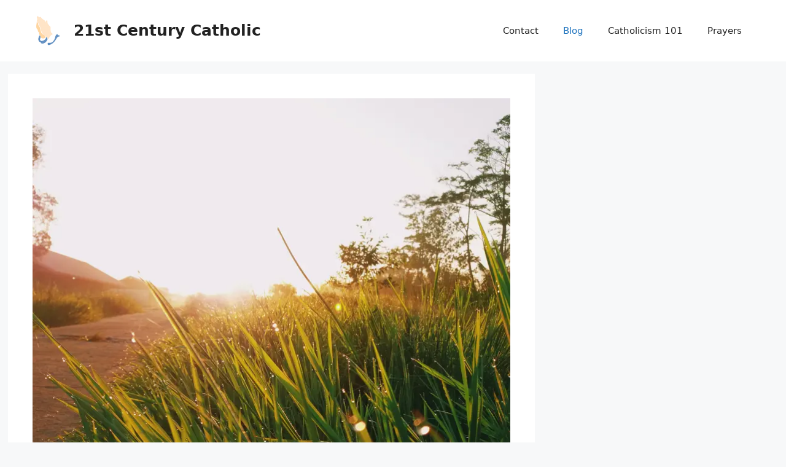

--- FILE ---
content_type: text/html; charset=UTF-8
request_url: https://21stcenturycatholicevangelization.org/blog/forming-catechists-as-evangelizers-teresa-burns-st-robert-of-newminster-ada-mi/
body_size: 17572
content:
<!DOCTYPE html>
<html lang="en-US">
<head>
	<meta charset="UTF-8">
	<script>var et_site_url='https://21stcenturycatholicevangelization.org';var et_post_id='1990';function et_core_page_resource_fallback(a,b){"undefined"===typeof b&&(b=a.sheet.cssRules&&0===a.sheet.cssRules.length);b&&(a.onerror=null,a.onload=null,a.href?a.href=et_site_url+"/?et_core_page_resource="+a.id+et_post_id:a.src&&(a.src=et_site_url+"/?et_core_page_resource="+a.id+et_post_id))}
</script><title>Forming Catechists as Evangelizers &#x2d; Teresa Burns, St. Robert of Newminster, Ada, MI &#x2d; 21st Century Catholic</title>
<meta name="viewport" content="width=device-width, initial-scale=1">
<!-- The SEO Framework by Sybre Waaijer -->
<meta name="robots" content="max-snippet:-1,max-image-preview:large,max-video-preview:-1" />
<link rel="canonical" href="https://21stcenturycatholicevangelization.org/blog/forming-catechists-as-evangelizers-teresa-burns-st-robert-of-newminster-ada-mi/" />
<meta name="description" content="This text was originally published on our blog on 09/08/2014. As a parish catechetical leader I am responsible for the formation of catechists. I used to focus&#8230;" />
<meta property="og:type" content="article" />
<meta property="og:locale" content="en_US" />
<meta property="og:site_name" content="21st Century Catholic" />
<meta property="og:title" content="Forming Catechists as Evangelizers &#x2d; Teresa Burns, St. Robert of Newminster, Ada, MI" />
<meta property="og:description" content="This text was originally published on our blog on 09/08/2014. As a parish catechetical leader I am responsible for the formation of catechists. I used to focus primarily on methodology and classroom&#8230;" />
<meta property="og:url" content="https://21stcenturycatholicevangelization.org/blog/forming-catechists-as-evangelizers-teresa-burns-st-robert-of-newminster-ada-mi/" />
<meta property="og:image" content="https://21stcenturycatholicevangelization.org/wp-content/uploads/2023/10/tia-kZQ09H6tvbY-unsplash.jpg" />
<meta property="og:image:width" content="3200" />
<meta property="og:image:height" content="2400" />
<meta property="article:published_time" content="2023-10-07T08:29:36+00:00" />
<meta property="article:modified_time" content="2023-10-07T08:29:37+00:00" />
<meta name="twitter:card" content="summary_large_image" />
<meta name="twitter:title" content="Forming Catechists as Evangelizers &#x2d; Teresa Burns, St. Robert of Newminster, Ada, MI" />
<meta name="twitter:description" content="This text was originally published on our blog on 09/08/2014. As a parish catechetical leader I am responsible for the formation of catechists. I used to focus primarily on methodology and classroom&#8230;" />
<meta name="twitter:image" content="https://21stcenturycatholicevangelization.org/wp-content/uploads/2023/10/tia-kZQ09H6tvbY-unsplash.jpg" />
<script type="application/ld+json">{"@context":"https://schema.org","@graph":[{"@type":"WebSite","@id":"https://21stcenturycatholicevangelization.org/#/schema/WebSite","url":"https://21stcenturycatholicevangelization.org/","name":"21st Century Catholic","inLanguage":"en-US","potentialAction":{"@type":"SearchAction","target":{"@type":"EntryPoint","urlTemplate":"https://21stcenturycatholicevangelization.org/search/{search_term_string}/"},"query-input":"required name=search_term_string"},"publisher":{"@type":"Organization","@id":"https://21stcenturycatholicevangelization.org/#/schema/Organization","name":"21st Century Catholic","url":"https://21stcenturycatholicevangelization.org/","logo":{"@type":"ImageObject","url":"https://21stcenturycatholicevangelization.org/wp-content/uploads/2023/10/21st-century-catholic-evangelization-1.png","contentUrl":"https://21stcenturycatholicevangelization.org/wp-content/uploads/2023/10/21st-century-catholic-evangelization-1.png","width":100,"height":100,"contentSize":"7939"}}},{"@type":"WebPage","@id":"https://21stcenturycatholicevangelization.org/blog/forming-catechists-as-evangelizers-teresa-burns-st-robert-of-newminster-ada-mi/","url":"https://21stcenturycatholicevangelization.org/blog/forming-catechists-as-evangelizers-teresa-burns-st-robert-of-newminster-ada-mi/","name":"Forming Catechists as Evangelizers &#x2d; Teresa Burns, St. Robert of Newminster, Ada, MI &#x2d; 21st Century Catholic","description":"This text was originally published on our blog on 09/08/2014. As a parish catechetical leader I am responsible for the formation of catechists. I used to focus&#8230;","inLanguage":"en-US","isPartOf":{"@id":"https://21stcenturycatholicevangelization.org/#/schema/WebSite"},"breadcrumb":{"@type":"BreadcrumbList","@id":"https://21stcenturycatholicevangelization.org/#/schema/BreadcrumbList","itemListElement":[{"@type":"ListItem","position":1,"item":"https://21stcenturycatholicevangelization.org/","name":"21st Century Catholic"},{"@type":"ListItem","position":2,"item":"https://21stcenturycatholicevangelization.org/category/blog/","name":"Category: Blog"},{"@type":"ListItem","position":3,"name":"Forming Catechists as Evangelizers &#x2d; Teresa Burns, St. Robert of Newminster, Ada, MI"}]},"potentialAction":{"@type":"ReadAction","target":"https://21stcenturycatholicevangelization.org/blog/forming-catechists-as-evangelizers-teresa-burns-st-robert-of-newminster-ada-mi/"},"datePublished":"2023-10-07T08:29:36+00:00","dateModified":"2023-10-07T08:29:37+00:00","author":{"@type":"Person","@id":"https://21stcenturycatholicevangelization.org/#/schema/Person/e604db9b1e687ed9c78f8a6d367dd0b7","name":"21stCenturyCatholic"}}]}</script>
<!-- / The SEO Framework by Sybre Waaijer | 7.17ms meta | 0.56ms boot -->

<link rel='dns-prefetch' href='//21stcenturycatholicevangelization.twic.pics' />
<link rel='dns-prefetch' href='//analytics.crawlconsole.com' />
<link rel="alternate" type="application/rss+xml" title="21st Century Catholic &raquo; Feed" href="https://21stcenturycatholicevangelization.org/feed/" />
<link rel="alternate" type="application/rss+xml" title="21st Century Catholic &raquo; Comments Feed" href="https://21stcenturycatholicevangelization.org/comments/feed/" />
<link rel="alternate" type="application/rss+xml" title="21st Century Catholic &raquo; Forming Catechists as Evangelizers &#8211; Teresa Burns, St. Robert of Newminster, Ada, MI Comments Feed" href="https://21stcenturycatholicevangelization.org/blog/forming-catechists-as-evangelizers-teresa-burns-st-robert-of-newminster-ada-mi/feed/" />
<link rel="alternate" title="oEmbed (JSON)" type="application/json+oembed" href="https://21stcenturycatholicevangelization.org/wp-json/oembed/1.0/embed?url=https%3A%2F%2F21stcenturycatholicevangelization.org%2Fblog%2Fforming-catechists-as-evangelizers-teresa-burns-st-robert-of-newminster-ada-mi%2F" />
<link rel="alternate" title="oEmbed (XML)" type="text/xml+oembed" href="https://21stcenturycatholicevangelization.org/wp-json/oembed/1.0/embed?url=https%3A%2F%2F21stcenturycatholicevangelization.org%2Fblog%2Fforming-catechists-as-evangelizers-teresa-burns-st-robert-of-newminster-ada-mi%2F&#038;format=xml" />
<style id='wp-img-auto-sizes-contain-inline-css'>
img:is([sizes=auto i],[sizes^="auto," i]){contain-intrinsic-size:3000px 1500px}
/*# sourceURL=wp-img-auto-sizes-contain-inline-css */
</style>
<style id='wp-emoji-styles-inline-css'>

	img.wp-smiley, img.emoji {
		display: inline !important;
		border: none !important;
		box-shadow: none !important;
		height: 1em !important;
		width: 1em !important;
		margin: 0 0.07em !important;
		vertical-align: -0.1em !important;
		background: none !important;
		padding: 0 !important;
	}
/*# sourceURL=wp-emoji-styles-inline-css */
</style>
<style id='wp-block-library-inline-css'>
:root{--wp-block-synced-color:#7a00df;--wp-block-synced-color--rgb:122,0,223;--wp-bound-block-color:var(--wp-block-synced-color);--wp-editor-canvas-background:#ddd;--wp-admin-theme-color:#007cba;--wp-admin-theme-color--rgb:0,124,186;--wp-admin-theme-color-darker-10:#006ba1;--wp-admin-theme-color-darker-10--rgb:0,107,160.5;--wp-admin-theme-color-darker-20:#005a87;--wp-admin-theme-color-darker-20--rgb:0,90,135;--wp-admin-border-width-focus:2px}@media (min-resolution:192dpi){:root{--wp-admin-border-width-focus:1.5px}}.wp-element-button{cursor:pointer}:root .has-very-light-gray-background-color{background-color:#eee}:root .has-very-dark-gray-background-color{background-color:#313131}:root .has-very-light-gray-color{color:#eee}:root .has-very-dark-gray-color{color:#313131}:root .has-vivid-green-cyan-to-vivid-cyan-blue-gradient-background{background:linear-gradient(135deg,#00d084,#0693e3)}:root .has-purple-crush-gradient-background{background:linear-gradient(135deg,#34e2e4,#4721fb 50%,#ab1dfe)}:root .has-hazy-dawn-gradient-background{background:linear-gradient(135deg,#faaca8,#dad0ec)}:root .has-subdued-olive-gradient-background{background:linear-gradient(135deg,#fafae1,#67a671)}:root .has-atomic-cream-gradient-background{background:linear-gradient(135deg,#fdd79a,#004a59)}:root .has-nightshade-gradient-background{background:linear-gradient(135deg,#330968,#31cdcf)}:root .has-midnight-gradient-background{background:linear-gradient(135deg,#020381,#2874fc)}:root{--wp--preset--font-size--normal:16px;--wp--preset--font-size--huge:42px}.has-regular-font-size{font-size:1em}.has-larger-font-size{font-size:2.625em}.has-normal-font-size{font-size:var(--wp--preset--font-size--normal)}.has-huge-font-size{font-size:var(--wp--preset--font-size--huge)}.has-text-align-center{text-align:center}.has-text-align-left{text-align:left}.has-text-align-right{text-align:right}.has-fit-text{white-space:nowrap!important}#end-resizable-editor-section{display:none}.aligncenter{clear:both}.items-justified-left{justify-content:flex-start}.items-justified-center{justify-content:center}.items-justified-right{justify-content:flex-end}.items-justified-space-between{justify-content:space-between}.screen-reader-text{border:0;clip-path:inset(50%);height:1px;margin:-1px;overflow:hidden;padding:0;position:absolute;width:1px;word-wrap:normal!important}.screen-reader-text:focus{background-color:#ddd;clip-path:none;color:#444;display:block;font-size:1em;height:auto;left:5px;line-height:normal;padding:15px 23px 14px;text-decoration:none;top:5px;width:auto;z-index:100000}html :where(.has-border-color){border-style:solid}html :where([style*=border-top-color]){border-top-style:solid}html :where([style*=border-right-color]){border-right-style:solid}html :where([style*=border-bottom-color]){border-bottom-style:solid}html :where([style*=border-left-color]){border-left-style:solid}html :where([style*=border-width]){border-style:solid}html :where([style*=border-top-width]){border-top-style:solid}html :where([style*=border-right-width]){border-right-style:solid}html :where([style*=border-bottom-width]){border-bottom-style:solid}html :where([style*=border-left-width]){border-left-style:solid}html :where(img[class*=wp-image-]){height:auto;max-width:100%}:where(figure){margin:0 0 1em}html :where(.is-position-sticky){--wp-admin--admin-bar--position-offset:var(--wp-admin--admin-bar--height,0px)}@media screen and (max-width:600px){html :where(.is-position-sticky){--wp-admin--admin-bar--position-offset:0px}}

/*# sourceURL=wp-block-library-inline-css */
</style><style id='wp-block-image-inline-css'>
.wp-block-image>a,.wp-block-image>figure>a{display:inline-block}.wp-block-image img{box-sizing:border-box;height:auto;max-width:100%;vertical-align:bottom}@media not (prefers-reduced-motion){.wp-block-image img.hide{visibility:hidden}.wp-block-image img.show{animation:show-content-image .4s}}.wp-block-image[style*=border-radius] img,.wp-block-image[style*=border-radius]>a{border-radius:inherit}.wp-block-image.has-custom-border img{box-sizing:border-box}.wp-block-image.aligncenter{text-align:center}.wp-block-image.alignfull>a,.wp-block-image.alignwide>a{width:100%}.wp-block-image.alignfull img,.wp-block-image.alignwide img{height:auto;width:100%}.wp-block-image .aligncenter,.wp-block-image .alignleft,.wp-block-image .alignright,.wp-block-image.aligncenter,.wp-block-image.alignleft,.wp-block-image.alignright{display:table}.wp-block-image .aligncenter>figcaption,.wp-block-image .alignleft>figcaption,.wp-block-image .alignright>figcaption,.wp-block-image.aligncenter>figcaption,.wp-block-image.alignleft>figcaption,.wp-block-image.alignright>figcaption{caption-side:bottom;display:table-caption}.wp-block-image .alignleft{float:left;margin:.5em 1em .5em 0}.wp-block-image .alignright{float:right;margin:.5em 0 .5em 1em}.wp-block-image .aligncenter{margin-left:auto;margin-right:auto}.wp-block-image :where(figcaption){margin-bottom:1em;margin-top:.5em}.wp-block-image.is-style-circle-mask img{border-radius:9999px}@supports ((-webkit-mask-image:none) or (mask-image:none)) or (-webkit-mask-image:none){.wp-block-image.is-style-circle-mask img{border-radius:0;-webkit-mask-image:url('data:image/svg+xml;utf8,<svg viewBox="0 0 100 100" xmlns="http://www.w3.org/2000/svg"><circle cx="50" cy="50" r="50"/></svg>');mask-image:url('data:image/svg+xml;utf8,<svg viewBox="0 0 100 100" xmlns="http://www.w3.org/2000/svg"><circle cx="50" cy="50" r="50"/></svg>');mask-mode:alpha;-webkit-mask-position:center;mask-position:center;-webkit-mask-repeat:no-repeat;mask-repeat:no-repeat;-webkit-mask-size:contain;mask-size:contain}}:root :where(.wp-block-image.is-style-rounded img,.wp-block-image .is-style-rounded img){border-radius:9999px}.wp-block-image figure{margin:0}.wp-lightbox-container{display:flex;flex-direction:column;position:relative}.wp-lightbox-container img{cursor:zoom-in}.wp-lightbox-container img:hover+button{opacity:1}.wp-lightbox-container button{align-items:center;backdrop-filter:blur(16px) saturate(180%);background-color:#5a5a5a40;border:none;border-radius:4px;cursor:zoom-in;display:flex;height:20px;justify-content:center;opacity:0;padding:0;position:absolute;right:16px;text-align:center;top:16px;width:20px;z-index:100}@media not (prefers-reduced-motion){.wp-lightbox-container button{transition:opacity .2s ease}}.wp-lightbox-container button:focus-visible{outline:3px auto #5a5a5a40;outline:3px auto -webkit-focus-ring-color;outline-offset:3px}.wp-lightbox-container button:hover{cursor:pointer;opacity:1}.wp-lightbox-container button:focus{opacity:1}.wp-lightbox-container button:focus,.wp-lightbox-container button:hover,.wp-lightbox-container button:not(:hover):not(:active):not(.has-background){background-color:#5a5a5a40;border:none}.wp-lightbox-overlay{box-sizing:border-box;cursor:zoom-out;height:100vh;left:0;overflow:hidden;position:fixed;top:0;visibility:hidden;width:100%;z-index:100000}.wp-lightbox-overlay .close-button{align-items:center;cursor:pointer;display:flex;justify-content:center;min-height:40px;min-width:40px;padding:0;position:absolute;right:calc(env(safe-area-inset-right) + 16px);top:calc(env(safe-area-inset-top) + 16px);z-index:5000000}.wp-lightbox-overlay .close-button:focus,.wp-lightbox-overlay .close-button:hover,.wp-lightbox-overlay .close-button:not(:hover):not(:active):not(.has-background){background:none;border:none}.wp-lightbox-overlay .lightbox-image-container{height:var(--wp--lightbox-container-height);left:50%;overflow:hidden;position:absolute;top:50%;transform:translate(-50%,-50%);transform-origin:top left;width:var(--wp--lightbox-container-width);z-index:9999999999}.wp-lightbox-overlay .wp-block-image{align-items:center;box-sizing:border-box;display:flex;height:100%;justify-content:center;margin:0;position:relative;transform-origin:0 0;width:100%;z-index:3000000}.wp-lightbox-overlay .wp-block-image img{height:var(--wp--lightbox-image-height);min-height:var(--wp--lightbox-image-height);min-width:var(--wp--lightbox-image-width);width:var(--wp--lightbox-image-width)}.wp-lightbox-overlay .wp-block-image figcaption{display:none}.wp-lightbox-overlay button{background:none;border:none}.wp-lightbox-overlay .scrim{background-color:#fff;height:100%;opacity:.9;position:absolute;width:100%;z-index:2000000}.wp-lightbox-overlay.active{visibility:visible}@media not (prefers-reduced-motion){.wp-lightbox-overlay.active{animation:turn-on-visibility .25s both}.wp-lightbox-overlay.active img{animation:turn-on-visibility .35s both}.wp-lightbox-overlay.show-closing-animation:not(.active){animation:turn-off-visibility .35s both}.wp-lightbox-overlay.show-closing-animation:not(.active) img{animation:turn-off-visibility .25s both}.wp-lightbox-overlay.zoom.active{animation:none;opacity:1;visibility:visible}.wp-lightbox-overlay.zoom.active .lightbox-image-container{animation:lightbox-zoom-in .4s}.wp-lightbox-overlay.zoom.active .lightbox-image-container img{animation:none}.wp-lightbox-overlay.zoom.active .scrim{animation:turn-on-visibility .4s forwards}.wp-lightbox-overlay.zoom.show-closing-animation:not(.active){animation:none}.wp-lightbox-overlay.zoom.show-closing-animation:not(.active) .lightbox-image-container{animation:lightbox-zoom-out .4s}.wp-lightbox-overlay.zoom.show-closing-animation:not(.active) .lightbox-image-container img{animation:none}.wp-lightbox-overlay.zoom.show-closing-animation:not(.active) .scrim{animation:turn-off-visibility .4s forwards}}@keyframes show-content-image{0%{visibility:hidden}99%{visibility:hidden}to{visibility:visible}}@keyframes turn-on-visibility{0%{opacity:0}to{opacity:1}}@keyframes turn-off-visibility{0%{opacity:1;visibility:visible}99%{opacity:0;visibility:visible}to{opacity:0;visibility:hidden}}@keyframes lightbox-zoom-in{0%{transform:translate(calc((-100vw + var(--wp--lightbox-scrollbar-width))/2 + var(--wp--lightbox-initial-left-position)),calc(-50vh + var(--wp--lightbox-initial-top-position))) scale(var(--wp--lightbox-scale))}to{transform:translate(-50%,-50%) scale(1)}}@keyframes lightbox-zoom-out{0%{transform:translate(-50%,-50%) scale(1);visibility:visible}99%{visibility:visible}to{transform:translate(calc((-100vw + var(--wp--lightbox-scrollbar-width))/2 + var(--wp--lightbox-initial-left-position)),calc(-50vh + var(--wp--lightbox-initial-top-position))) scale(var(--wp--lightbox-scale));visibility:hidden}}
/*# sourceURL=https://21stcenturycatholicevangelization.org/wp-includes/blocks/image/style.min.css */
</style>
<style id='wp-block-paragraph-inline-css'>
.is-small-text{font-size:.875em}.is-regular-text{font-size:1em}.is-large-text{font-size:2.25em}.is-larger-text{font-size:3em}.has-drop-cap:not(:focus):first-letter{float:left;font-size:8.4em;font-style:normal;font-weight:100;line-height:.68;margin:.05em .1em 0 0;text-transform:uppercase}body.rtl .has-drop-cap:not(:focus):first-letter{float:none;margin-left:.1em}p.has-drop-cap.has-background{overflow:hidden}:root :where(p.has-background){padding:1.25em 2.375em}:where(p.has-text-color:not(.has-link-color)) a{color:inherit}p.has-text-align-left[style*="writing-mode:vertical-lr"],p.has-text-align-right[style*="writing-mode:vertical-rl"]{rotate:180deg}
/*# sourceURL=https://21stcenturycatholicevangelization.org/wp-includes/blocks/paragraph/style.min.css */
</style>
<style id='global-styles-inline-css'>
:root{--wp--preset--aspect-ratio--square: 1;--wp--preset--aspect-ratio--4-3: 4/3;--wp--preset--aspect-ratio--3-4: 3/4;--wp--preset--aspect-ratio--3-2: 3/2;--wp--preset--aspect-ratio--2-3: 2/3;--wp--preset--aspect-ratio--16-9: 16/9;--wp--preset--aspect-ratio--9-16: 9/16;--wp--preset--color--black: #000000;--wp--preset--color--cyan-bluish-gray: #abb8c3;--wp--preset--color--white: #ffffff;--wp--preset--color--pale-pink: #f78da7;--wp--preset--color--vivid-red: #cf2e2e;--wp--preset--color--luminous-vivid-orange: #ff6900;--wp--preset--color--luminous-vivid-amber: #fcb900;--wp--preset--color--light-green-cyan: #7bdcb5;--wp--preset--color--vivid-green-cyan: #00d084;--wp--preset--color--pale-cyan-blue: #8ed1fc;--wp--preset--color--vivid-cyan-blue: #0693e3;--wp--preset--color--vivid-purple: #9b51e0;--wp--preset--color--contrast: var(--contrast);--wp--preset--color--contrast-2: var(--contrast-2);--wp--preset--color--contrast-3: var(--contrast-3);--wp--preset--color--base: var(--base);--wp--preset--color--base-2: var(--base-2);--wp--preset--color--base-3: var(--base-3);--wp--preset--color--accent: var(--accent);--wp--preset--gradient--vivid-cyan-blue-to-vivid-purple: linear-gradient(135deg,rgb(6,147,227) 0%,rgb(155,81,224) 100%);--wp--preset--gradient--light-green-cyan-to-vivid-green-cyan: linear-gradient(135deg,rgb(122,220,180) 0%,rgb(0,208,130) 100%);--wp--preset--gradient--luminous-vivid-amber-to-luminous-vivid-orange: linear-gradient(135deg,rgb(252,185,0) 0%,rgb(255,105,0) 100%);--wp--preset--gradient--luminous-vivid-orange-to-vivid-red: linear-gradient(135deg,rgb(255,105,0) 0%,rgb(207,46,46) 100%);--wp--preset--gradient--very-light-gray-to-cyan-bluish-gray: linear-gradient(135deg,rgb(238,238,238) 0%,rgb(169,184,195) 100%);--wp--preset--gradient--cool-to-warm-spectrum: linear-gradient(135deg,rgb(74,234,220) 0%,rgb(151,120,209) 20%,rgb(207,42,186) 40%,rgb(238,44,130) 60%,rgb(251,105,98) 80%,rgb(254,248,76) 100%);--wp--preset--gradient--blush-light-purple: linear-gradient(135deg,rgb(255,206,236) 0%,rgb(152,150,240) 100%);--wp--preset--gradient--blush-bordeaux: linear-gradient(135deg,rgb(254,205,165) 0%,rgb(254,45,45) 50%,rgb(107,0,62) 100%);--wp--preset--gradient--luminous-dusk: linear-gradient(135deg,rgb(255,203,112) 0%,rgb(199,81,192) 50%,rgb(65,88,208) 100%);--wp--preset--gradient--pale-ocean: linear-gradient(135deg,rgb(255,245,203) 0%,rgb(182,227,212) 50%,rgb(51,167,181) 100%);--wp--preset--gradient--electric-grass: linear-gradient(135deg,rgb(202,248,128) 0%,rgb(113,206,126) 100%);--wp--preset--gradient--midnight: linear-gradient(135deg,rgb(2,3,129) 0%,rgb(40,116,252) 100%);--wp--preset--font-size--small: 13px;--wp--preset--font-size--medium: 20px;--wp--preset--font-size--large: 36px;--wp--preset--font-size--x-large: 42px;--wp--preset--spacing--20: 0.44rem;--wp--preset--spacing--30: 0.67rem;--wp--preset--spacing--40: 1rem;--wp--preset--spacing--50: 1.5rem;--wp--preset--spacing--60: 2.25rem;--wp--preset--spacing--70: 3.38rem;--wp--preset--spacing--80: 5.06rem;--wp--preset--shadow--natural: 6px 6px 9px rgba(0, 0, 0, 0.2);--wp--preset--shadow--deep: 12px 12px 50px rgba(0, 0, 0, 0.4);--wp--preset--shadow--sharp: 6px 6px 0px rgba(0, 0, 0, 0.2);--wp--preset--shadow--outlined: 6px 6px 0px -3px rgb(255, 255, 255), 6px 6px rgb(0, 0, 0);--wp--preset--shadow--crisp: 6px 6px 0px rgb(0, 0, 0);}:where(.is-layout-flex){gap: 0.5em;}:where(.is-layout-grid){gap: 0.5em;}body .is-layout-flex{display: flex;}.is-layout-flex{flex-wrap: wrap;align-items: center;}.is-layout-flex > :is(*, div){margin: 0;}body .is-layout-grid{display: grid;}.is-layout-grid > :is(*, div){margin: 0;}:where(.wp-block-columns.is-layout-flex){gap: 2em;}:where(.wp-block-columns.is-layout-grid){gap: 2em;}:where(.wp-block-post-template.is-layout-flex){gap: 1.25em;}:where(.wp-block-post-template.is-layout-grid){gap: 1.25em;}.has-black-color{color: var(--wp--preset--color--black) !important;}.has-cyan-bluish-gray-color{color: var(--wp--preset--color--cyan-bluish-gray) !important;}.has-white-color{color: var(--wp--preset--color--white) !important;}.has-pale-pink-color{color: var(--wp--preset--color--pale-pink) !important;}.has-vivid-red-color{color: var(--wp--preset--color--vivid-red) !important;}.has-luminous-vivid-orange-color{color: var(--wp--preset--color--luminous-vivid-orange) !important;}.has-luminous-vivid-amber-color{color: var(--wp--preset--color--luminous-vivid-amber) !important;}.has-light-green-cyan-color{color: var(--wp--preset--color--light-green-cyan) !important;}.has-vivid-green-cyan-color{color: var(--wp--preset--color--vivid-green-cyan) !important;}.has-pale-cyan-blue-color{color: var(--wp--preset--color--pale-cyan-blue) !important;}.has-vivid-cyan-blue-color{color: var(--wp--preset--color--vivid-cyan-blue) !important;}.has-vivid-purple-color{color: var(--wp--preset--color--vivid-purple) !important;}.has-black-background-color{background-color: var(--wp--preset--color--black) !important;}.has-cyan-bluish-gray-background-color{background-color: var(--wp--preset--color--cyan-bluish-gray) !important;}.has-white-background-color{background-color: var(--wp--preset--color--white) !important;}.has-pale-pink-background-color{background-color: var(--wp--preset--color--pale-pink) !important;}.has-vivid-red-background-color{background-color: var(--wp--preset--color--vivid-red) !important;}.has-luminous-vivid-orange-background-color{background-color: var(--wp--preset--color--luminous-vivid-orange) !important;}.has-luminous-vivid-amber-background-color{background-color: var(--wp--preset--color--luminous-vivid-amber) !important;}.has-light-green-cyan-background-color{background-color: var(--wp--preset--color--light-green-cyan) !important;}.has-vivid-green-cyan-background-color{background-color: var(--wp--preset--color--vivid-green-cyan) !important;}.has-pale-cyan-blue-background-color{background-color: var(--wp--preset--color--pale-cyan-blue) !important;}.has-vivid-cyan-blue-background-color{background-color: var(--wp--preset--color--vivid-cyan-blue) !important;}.has-vivid-purple-background-color{background-color: var(--wp--preset--color--vivid-purple) !important;}.has-black-border-color{border-color: var(--wp--preset--color--black) !important;}.has-cyan-bluish-gray-border-color{border-color: var(--wp--preset--color--cyan-bluish-gray) !important;}.has-white-border-color{border-color: var(--wp--preset--color--white) !important;}.has-pale-pink-border-color{border-color: var(--wp--preset--color--pale-pink) !important;}.has-vivid-red-border-color{border-color: var(--wp--preset--color--vivid-red) !important;}.has-luminous-vivid-orange-border-color{border-color: var(--wp--preset--color--luminous-vivid-orange) !important;}.has-luminous-vivid-amber-border-color{border-color: var(--wp--preset--color--luminous-vivid-amber) !important;}.has-light-green-cyan-border-color{border-color: var(--wp--preset--color--light-green-cyan) !important;}.has-vivid-green-cyan-border-color{border-color: var(--wp--preset--color--vivid-green-cyan) !important;}.has-pale-cyan-blue-border-color{border-color: var(--wp--preset--color--pale-cyan-blue) !important;}.has-vivid-cyan-blue-border-color{border-color: var(--wp--preset--color--vivid-cyan-blue) !important;}.has-vivid-purple-border-color{border-color: var(--wp--preset--color--vivid-purple) !important;}.has-vivid-cyan-blue-to-vivid-purple-gradient-background{background: var(--wp--preset--gradient--vivid-cyan-blue-to-vivid-purple) !important;}.has-light-green-cyan-to-vivid-green-cyan-gradient-background{background: var(--wp--preset--gradient--light-green-cyan-to-vivid-green-cyan) !important;}.has-luminous-vivid-amber-to-luminous-vivid-orange-gradient-background{background: var(--wp--preset--gradient--luminous-vivid-amber-to-luminous-vivid-orange) !important;}.has-luminous-vivid-orange-to-vivid-red-gradient-background{background: var(--wp--preset--gradient--luminous-vivid-orange-to-vivid-red) !important;}.has-very-light-gray-to-cyan-bluish-gray-gradient-background{background: var(--wp--preset--gradient--very-light-gray-to-cyan-bluish-gray) !important;}.has-cool-to-warm-spectrum-gradient-background{background: var(--wp--preset--gradient--cool-to-warm-spectrum) !important;}.has-blush-light-purple-gradient-background{background: var(--wp--preset--gradient--blush-light-purple) !important;}.has-blush-bordeaux-gradient-background{background: var(--wp--preset--gradient--blush-bordeaux) !important;}.has-luminous-dusk-gradient-background{background: var(--wp--preset--gradient--luminous-dusk) !important;}.has-pale-ocean-gradient-background{background: var(--wp--preset--gradient--pale-ocean) !important;}.has-electric-grass-gradient-background{background: var(--wp--preset--gradient--electric-grass) !important;}.has-midnight-gradient-background{background: var(--wp--preset--gradient--midnight) !important;}.has-small-font-size{font-size: var(--wp--preset--font-size--small) !important;}.has-medium-font-size{font-size: var(--wp--preset--font-size--medium) !important;}.has-large-font-size{font-size: var(--wp--preset--font-size--large) !important;}.has-x-large-font-size{font-size: var(--wp--preset--font-size--x-large) !important;}
/*# sourceURL=global-styles-inline-css */
</style>

<style id='classic-theme-styles-inline-css'>
/*! This file is auto-generated */
.wp-block-button__link{color:#fff;background-color:#32373c;border-radius:9999px;box-shadow:none;text-decoration:none;padding:calc(.667em + 2px) calc(1.333em + 2px);font-size:1.125em}.wp-block-file__button{background:#32373c;color:#fff;text-decoration:none}
/*# sourceURL=/wp-includes/css/classic-themes.min.css */
</style>
<link rel='stylesheet' id='generate-comments-css' href='https://21stcenturycatholicevangelization.org/wp-content/themes/generatepress/assets/css/components/comments.min.css?ver=3.4.0' media='all' />
<link rel='stylesheet' id='generate-style-css' href='https://21stcenturycatholicevangelization.org/wp-content/themes/generatepress/assets/css/main.min.css?ver=3.4.0' media='all' />
<style id='generate-style-inline-css'>
body{background-color:var(--base-2);color:var(--contrast);}a{color:var(--accent);}a{text-decoration:underline;}.entry-title a, .site-branding a, a.button, .wp-block-button__link, .main-navigation a{text-decoration:none;}a:hover, a:focus, a:active{color:var(--contrast);}.grid-container{max-width:1255px;}.wp-block-group__inner-container{max-width:1255px;margin-left:auto;margin-right:auto;}.site-header .header-image{width:50px;}:root{--contrast:#222222;--contrast-2:#575760;--contrast-3:#b2b2be;--base:#f0f0f0;--base-2:#f7f8f9;--base-3:#ffffff;--accent:#1e73be;}:root .has-contrast-color{color:var(--contrast);}:root .has-contrast-background-color{background-color:var(--contrast);}:root .has-contrast-2-color{color:var(--contrast-2);}:root .has-contrast-2-background-color{background-color:var(--contrast-2);}:root .has-contrast-3-color{color:var(--contrast-3);}:root .has-contrast-3-background-color{background-color:var(--contrast-3);}:root .has-base-color{color:var(--base);}:root .has-base-background-color{background-color:var(--base);}:root .has-base-2-color{color:var(--base-2);}:root .has-base-2-background-color{background-color:var(--base-2);}:root .has-base-3-color{color:var(--base-3);}:root .has-base-3-background-color{background-color:var(--base-3);}:root .has-accent-color{color:var(--accent);}:root .has-accent-background-color{background-color:var(--accent);}@media (max-width:768px){h2{font-size:24px;}}.top-bar{background-color:#636363;color:#ffffff;}.top-bar a{color:#ffffff;}.top-bar a:hover{color:#303030;}.site-header{background-color:var(--base-3);}.main-title a,.main-title a:hover{color:var(--contrast);}.site-description{color:var(--contrast-2);}.mobile-menu-control-wrapper .menu-toggle,.mobile-menu-control-wrapper .menu-toggle:hover,.mobile-menu-control-wrapper .menu-toggle:focus,.has-inline-mobile-toggle #site-navigation.toggled{background-color:rgba(0, 0, 0, 0.02);}.main-navigation,.main-navigation ul ul{background-color:var(--base-3);}.main-navigation .main-nav ul li a, .main-navigation .menu-toggle, .main-navigation .menu-bar-items{color:var(--contrast);}.main-navigation .main-nav ul li:not([class*="current-menu-"]):hover > a, .main-navigation .main-nav ul li:not([class*="current-menu-"]):focus > a, .main-navigation .main-nav ul li.sfHover:not([class*="current-menu-"]) > a, .main-navigation .menu-bar-item:hover > a, .main-navigation .menu-bar-item.sfHover > a{color:var(--accent);}button.menu-toggle:hover,button.menu-toggle:focus{color:var(--contrast);}.main-navigation .main-nav ul li[class*="current-menu-"] > a{color:var(--accent);}.navigation-search input[type="search"],.navigation-search input[type="search"]:active, .navigation-search input[type="search"]:focus, .main-navigation .main-nav ul li.search-item.active > a, .main-navigation .menu-bar-items .search-item.active > a{color:var(--accent);}.main-navigation ul ul{background-color:var(--base);}.separate-containers .inside-article, .separate-containers .comments-area, .separate-containers .page-header, .one-container .container, .separate-containers .paging-navigation, .inside-page-header{background-color:var(--base-3);}.entry-title a{color:var(--contrast);}.entry-title a:hover{color:var(--contrast-2);}.entry-meta{color:var(--contrast-2);}.sidebar .widget{background-color:var(--base-3);}.footer-widgets{background-color:var(--base-3);}.site-info{background-color:var(--base-3);}input[type="text"],input[type="email"],input[type="url"],input[type="password"],input[type="search"],input[type="tel"],input[type="number"],textarea,select{color:var(--contrast);background-color:var(--base-2);border-color:var(--base);}input[type="text"]:focus,input[type="email"]:focus,input[type="url"]:focus,input[type="password"]:focus,input[type="search"]:focus,input[type="tel"]:focus,input[type="number"]:focus,textarea:focus,select:focus{color:var(--contrast);background-color:var(--base-2);border-color:var(--contrast-3);}button,html input[type="button"],input[type="reset"],input[type="submit"],a.button,a.wp-block-button__link:not(.has-background){color:#ffffff;background-color:#55555e;}button:hover,html input[type="button"]:hover,input[type="reset"]:hover,input[type="submit"]:hover,a.button:hover,button:focus,html input[type="button"]:focus,input[type="reset"]:focus,input[type="submit"]:focus,a.button:focus,a.wp-block-button__link:not(.has-background):active,a.wp-block-button__link:not(.has-background):focus,a.wp-block-button__link:not(.has-background):hover{color:#ffffff;background-color:#3f4047;}a.generate-back-to-top{background-color:rgba( 0,0,0,0.4 );color:#ffffff;}a.generate-back-to-top:hover,a.generate-back-to-top:focus{background-color:rgba( 0,0,0,0.6 );color:#ffffff;}:root{--gp-search-modal-bg-color:var(--base-3);--gp-search-modal-text-color:var(--contrast);--gp-search-modal-overlay-bg-color:rgba(0,0,0,0.2);}@media (max-width:768px){.main-navigation .menu-bar-item:hover > a, .main-navigation .menu-bar-item.sfHover > a{background:none;color:var(--contrast);}}.nav-below-header .main-navigation .inside-navigation.grid-container, .nav-above-header .main-navigation .inside-navigation.grid-container{padding:0px 20px 0px 20px;}.site-main .wp-block-group__inner-container{padding:40px;}.separate-containers .paging-navigation{padding-top:20px;padding-bottom:20px;}.entry-content .alignwide, body:not(.no-sidebar) .entry-content .alignfull{margin-left:-40px;width:calc(100% + 80px);max-width:calc(100% + 80px);}.rtl .menu-item-has-children .dropdown-menu-toggle{padding-left:20px;}.rtl .main-navigation .main-nav ul li.menu-item-has-children > a{padding-right:20px;}@media (max-width:768px){.separate-containers .inside-article, .separate-containers .comments-area, .separate-containers .page-header, .separate-containers .paging-navigation, .one-container .site-content, .inside-page-header{padding:30px;}.site-main .wp-block-group__inner-container{padding:30px;}.inside-top-bar{padding-right:30px;padding-left:30px;}.inside-header{padding-right:30px;padding-left:30px;}.widget-area .widget{padding-top:30px;padding-right:30px;padding-bottom:30px;padding-left:30px;}.footer-widgets-container{padding-top:30px;padding-right:30px;padding-bottom:30px;padding-left:30px;}.inside-site-info{padding-right:30px;padding-left:30px;}.entry-content .alignwide, body:not(.no-sidebar) .entry-content .alignfull{margin-left:-30px;width:calc(100% + 60px);max-width:calc(100% + 60px);}.one-container .site-main .paging-navigation{margin-bottom:20px;}}/* End cached CSS */.is-right-sidebar{width:30%;}.is-left-sidebar{width:30%;}.site-content .content-area{width:70%;}@media (max-width:768px){.main-navigation .menu-toggle,.sidebar-nav-mobile:not(#sticky-placeholder){display:block;}.main-navigation ul,.gen-sidebar-nav,.main-navigation:not(.slideout-navigation):not(.toggled) .main-nav > ul,.has-inline-mobile-toggle #site-navigation .inside-navigation > *:not(.navigation-search):not(.main-nav){display:none;}.nav-align-right .inside-navigation,.nav-align-center .inside-navigation{justify-content:space-between;}.has-inline-mobile-toggle .mobile-menu-control-wrapper{display:flex;flex-wrap:wrap;}.has-inline-mobile-toggle .inside-header{flex-direction:row;text-align:left;flex-wrap:wrap;}.has-inline-mobile-toggle .header-widget,.has-inline-mobile-toggle #site-navigation{flex-basis:100%;}.nav-float-left .has-inline-mobile-toggle #site-navigation{order:10;}}
/*# sourceURL=generate-style-inline-css */
</style>
<script async defer src="https://21stcenturycatholicevangelization.twic.pics/?v1&amp;step=10" id="twicpics-js"></script>
<script src="https://21stcenturycatholicevangelization.org/wp-includes/js/jquery/jquery.min.js?ver=3.7.1" id="jquery-core-js"></script>
<script src="https://21stcenturycatholicevangelization.org/wp-includes/js/jquery/jquery-migrate.min.js?ver=3.4.1" id="jquery-migrate-js"></script>
<link rel="https://api.w.org/" href="https://21stcenturycatholicevangelization.org/wp-json/" /><link rel="alternate" title="JSON" type="application/json" href="https://21stcenturycatholicevangelization.org/wp-json/wp/v2/posts/1990" /><link rel="EditURI" type="application/rsd+xml" title="RSD" href="https://21stcenturycatholicevangelization.org/xmlrpc.php?rsd" />

		<!-- GA Google Analytics @ https://m0n.co/ga -->
		<script async src="https://www.googletagmanager.com/gtag/js?id=G-68N8H69YJN"></script>
		<script>
			window.dataLayer = window.dataLayer || [];
			function gtag(){dataLayer.push(arguments);}
			gtag('js', new Date());
			gtag('config', 'G-68N8H69YJN');
		</script>

	<script async src="https://pagead2.googlesyndication.com/pagead/js/adsbygoogle.js?client=ca-pub-8376364915679120" crossorigin="anonymous"></script><style type="text/css" id="et-bloom-custom-css">
					.et_bloom .et_bloom_optin_1 .et_bloom_form_content { background-color: #2c94f2 !important; } .et_bloom .et_bloom_optin_1 .et_bloom_form_container .et_bloom_form_header { background-color: #ffffff !important; } .et_bloom .et_bloom_optin_1 .et_bloom_form_content button { background-color: #ffffff !important; } .et_bloom .et_bloom_optin_1 .et_bloom_form_content .et_bloom_fields i { color: #ffffff !important; } .et_bloom .et_bloom_optin_1 .et_bloom_form_content .et_bloom_custom_field_radio i:before { background: #ffffff !important; } .et_bloom .et_bloom_optin_1 .et_bloom_border_solid { border-color: #1062ad !important } .et_bloom .et_bloom_optin_1 .et_bloom_form_content button { background-color: #ffffff !important; } .et_bloom .et_bloom_optin_1 .et_bloom_form_container h2, .et_bloom .et_bloom_optin_1 .et_bloom_form_container h2 span, .et_bloom .et_bloom_optin_1 .et_bloom_form_container h2 strong { font-family: "Open Sans", Helvetica, Arial, Lucida, sans-serif; }.et_bloom .et_bloom_optin_1 .et_bloom_form_container p, .et_bloom .et_bloom_optin_1 .et_bloom_form_container p span, .et_bloom .et_bloom_optin_1 .et_bloom_form_container p strong, .et_bloom .et_bloom_optin_1 .et_bloom_form_container form input, .et_bloom .et_bloom_optin_1 .et_bloom_form_container form button span { font-family: "Open Sans", Helvetica, Arial, Lucida, sans-serif; } 
				</style><link rel="preload" href="https://21stcenturycatholicevangelization.org/wp-content/plugins/bloom/core/admin/fonts/modules.ttf" as="font" crossorigin="anonymous">		<script>
			document.documentElement.className = document.documentElement.className.replace('no-js', 'js');
		</script>
				<style>
			.no-js img.lazyload {
				display: none;
			}

			figure.wp-block-image img.lazyloading {
				min-width: 150px;
			}

						.lazyload, .lazyloading {
				opacity: 0;
			}

			.lazyloaded {
				opacity: 1;
				transition: opacity 400ms;
				transition-delay: 0ms;
			}

					</style>
		<link rel="pingback" href="https://21stcenturycatholicevangelization.org/xmlrpc.php">


<script type="application/ld+json" class="saswp-schema-markup-output">
[{"@context":"https://schema.org/","@type":"QAPage","@id":"https://21stcenturycatholicevangelization.org/blog/forming-catechists-as-evangelizers-teresa-burns-st-robert-of-newminster-ada-mi/#QAPage","mainEntity":{"@type":"Question"},"image":[{"@type":"ImageObject","@id":"https://21stcenturycatholicevangelization.org/blog/forming-catechists-as-evangelizers-teresa-burns-st-robert-of-newminster-ada-mi/#primaryimage","url":"https://21stcenturycatholicevangelization.org/wp-content/uploads/2023/10/tia-kZQ09H6tvbY-unsplash.jpg","width":"3200","height":"2400"},{"@type":"ImageObject","url":"https://21stcenturycatholicevangelization.org/wp-content/uploads/2023/10/tia-kZQ09H6tvbY-unsplash-1200x900.jpg","width":"1200","height":"900"},{"@type":"ImageObject","url":"https://21stcenturycatholicevangelization.org/wp-content/uploads/2023/10/tia-kZQ09H6tvbY-unsplash-1200x675.jpg","width":"1200","height":"675"},{"@type":"ImageObject","url":"https://21stcenturycatholicevangelization.org/wp-content/uploads/2022/05/cropped-21stCentury-2-1-300x158.png","width":300,"height":158}]},

{"@context":"https://schema.org/","@type":"BlogPosting","@id":"https://21stcenturycatholicevangelization.org/blog/forming-catechists-as-evangelizers-teresa-burns-st-robert-of-newminster-ada-mi/#BlogPosting","url":"https://21stcenturycatholicevangelization.org/blog/forming-catechists-as-evangelizers-teresa-burns-st-robert-of-newminster-ada-mi/","inLanguage":"en-US","mainEntityOfPage":"https://21stcenturycatholicevangelization.org/blog/forming-catechists-as-evangelizers-teresa-burns-st-robert-of-newminster-ada-mi/","headline":"Forming Catechists as Evangelizers &#8211; Teresa Burns, St. Robert of Newminster, Ada, MI","description":"This text was originally published on our blog on 09/08/2014. As a parish catechetical leader I am responsible for the formation of catechists. I used to focus primarily on methodology and classroom management because the catechists seemed to have the most questions in these areas.&nbsp; Now, however, I have a different perspective. One of the","articleBody":"This text was originally published on our blog on 09/08/2014.        As a parish catechetical leader I am responsible for the formation of catechists. I used to focus primarily on methodology and classroom management because the catechists seemed to have the most questions in these areas.&nbsp; Now, however, I have a different perspective.    One of the catalysts for my changed focus is Pope Francis’ address to catechists in September 2013 during the International Congress on Catechesis. He called catechists to view their ministry not as work, but rather as a vocation.&nbsp;    So keep this in mind: I didn’t say to do the “work” of catechists, but to “be” catechists, because this is something that embraces our whole life. It means leading people to encounter Christ by our words and our lives, by giving witness. (http://w2.vatican.va/content/francesco/ en/speeches/2013/september/documents/papa-francesco_20130927_pellegrinaggio-catechisti.html)    Even if catechists have great skills with lesson planning and classroom management, if they don’t have a personal knowledge of, love for, and commitment to Jesus Christ, they will not be effective catechists. &nbsp;When catechists have a genuine love for Christ, their learners pick up on the enthusiasm they exude and are drawn to Christ themselves.These days, my catechist formation focus primarily on Scripture, Prayer, and Witness.First, catechists need to know Jesus. They come to know Jesus through the stories about Jesus and the stories he told. They learn these stories in the Scriptures, primarily the Gospels. Every catechist formation session should include a reflection on Scripture.Second, catechists must have a personal relationship with Jesus. As with every other personal relationship, this involves regular communication. Communication with Jesus is prayer. Catechist formation sessions must include an opportunity for catechists to spend time talking with Jesus, both personally and communally.    I would guess that most of our formation sessions already include Scripture and Prayer. The&nbsp;third&nbsp;focus, Witness, might be a little more challenging. We Catholics are not good at witnessing. Ask a catechist – or any Catholic – to share a personal experience of Christ with others, then listen for the crickets! I encourage catechists to get comfortable with their personal stories of faithby first writing their Witness stories, then practicing sharing those stories with others. Catechists must be comfortable sharing how they experience Christ in their everyday lives.Of course, catechists also Witness Christ by their actions and attitudes. How catechists act expresses their connection to Christ. If catechists have a close relationship with Christ, their actions will mirror Christ’s love and mercy. They will handle difficult situations with grace. They will call on the Spirit of Christ to inspire them and guide them to know what to say and how to respond to their learners and all of the people they meet.Through Scripture Catechists know Jesus. In Prayer, they grow in relationship with Jesus. With Witness, they share Jesus with others through stories andlived example.As they share their knowledge of, love for, and example of Christ Jesus, catechists most certainly&nbsp;are&nbsp;evangelizers.","keywords":"","datePublished":"2023-10-07T08:29:36+00:00","dateModified":"2023-10-07T08:29:37+00:00","author":{"@type":"Person","name":"21stCenturyCatholic","url":"https://21stcenturycatholicevangelization.org/author/21stcenturycatholic/","sameAs":[],"image":{"@type":"ImageObject","url":"https://secure.gravatar.com/avatar/a450d34ea2423dcf97e73f700148f9c6d545161c17e58f8f2a75f1538ede77b8?s=96&d=mm&r=g","height":96,"width":96}},"editor":{"@type":"Person","name":"21stCenturyCatholic","url":"https://21stcenturycatholicevangelization.org/author/21stcenturycatholic/","sameAs":[],"image":{"@type":"ImageObject","url":"https://secure.gravatar.com/avatar/a450d34ea2423dcf97e73f700148f9c6d545161c17e58f8f2a75f1538ede77b8?s=96&d=mm&r=g","height":96,"width":96}},"publisher":{"@type":"Organization","name":"default","url":"https://21stcenturycatholicevangelization.org","logo":{"@type":"ImageObject","url":"https://21stcenturycatholicevangelization.org/wp-content/uploads/2022/05/cropped-cropped-Untitled-design-6.png","width":"512","height":"512"}},"image":[{"@type":"ImageObject","@id":"https://21stcenturycatholicevangelization.org/blog/forming-catechists-as-evangelizers-teresa-burns-st-robert-of-newminster-ada-mi/#primaryimage","url":"https://21stcenturycatholicevangelization.org/wp-content/uploads/2023/10/tia-kZQ09H6tvbY-unsplash.jpg","width":"3200","height":"2400"},{"@type":"ImageObject","url":"https://21stcenturycatholicevangelization.org/wp-content/uploads/2023/10/tia-kZQ09H6tvbY-unsplash-1200x900.jpg","width":"1200","height":"900"},{"@type":"ImageObject","url":"https://21stcenturycatholicevangelization.org/wp-content/uploads/2023/10/tia-kZQ09H6tvbY-unsplash-1200x675.jpg","width":"1200","height":"675"},{"@type":"ImageObject","url":"https://21stcenturycatholicevangelization.org/wp-content/uploads/2022/05/cropped-21stCentury-2-1-300x158.png","width":300,"height":158}]}]
</script>

<link rel="icon" href="https://21stcenturycatholicevangelization.org/wp-content/uploads/2022/05/cropped-Untitled-design-6-32x32.png" sizes="32x32" />
<link rel="icon" href="https://21stcenturycatholicevangelization.org/wp-content/uploads/2022/05/cropped-Untitled-design-6-192x192.png" sizes="192x192" />
<link rel="apple-touch-icon" href="https://21stcenturycatholicevangelization.org/wp-content/uploads/2022/05/cropped-Untitled-design-6-180x180.png" />
<meta name="msapplication-TileImage" content="https://21stcenturycatholicevangelization.org/wp-content/uploads/2022/05/cropped-Untitled-design-6-270x270.png" />
		<style id="wp-custom-css">
			.entry-meta {
	display: none;
}
.main-title {
	@media (max-width: 768px) {
		font-size: 16px;
	}
}
.site-logo {
	@media (max-width: 768px) {
		width:35px;
		height:35px
	}
}
.inside-header {
	@media (max-width: 768px) {
		padding: 12px;
	}
}

.featured-image {
	@media (max-width: 768px) {
		max-width: 250px !important;
	}
	@media (min-width: 768px) {
		max-width: 500px !important;
	}
}		</style>
		<link rel='stylesheet' id='et-gf-open-sans-css' href='https://fonts.googleapis.com/css?family=Open+Sans%3A400%2C700&#038;ver=1.3.12' media='all' />
<link rel='stylesheet' id='et_bloom-css-css' href='https://21stcenturycatholicevangelization.org/wp-content/plugins/bloom/css/style.css?ver=1.3.12' media='all' />
</head>

<body class="wp-singular post-template-default single single-post postid-1990 single-format-standard wp-custom-logo wp-embed-responsive wp-theme-generatepress et_bloom right-sidebar nav-float-right separate-containers header-aligned-left dropdown-hover featured-image-active"  >
	<a class="screen-reader-text skip-link" href="#content" title="Skip to content">Skip to content</a>		<header class="site-header has-inline-mobile-toggle" id="masthead" aria-label="Site"   >
			<div class="inside-header grid-container">
				<div class="site-branding-container"><div class="site-logo">
					<a href="https://21stcenturycatholicevangelization.org/" rel="home">
						<img  class="header-image is-logo-image lazyload" alt="21st Century Catholic" data-src="https://21stcenturycatholicevangelization.org/wp-content/uploads/2023/10/21st-century-catholic-evangelization-1.png" width="100" height="100" src="[data-uri]" style="--smush-placeholder-width: 100px; --smush-placeholder-aspect-ratio: 100/100;" /><noscript><img  class="header-image is-logo-image" alt="21st Century Catholic" src="https://21stcenturycatholicevangelization.org/wp-content/uploads/2023/10/21st-century-catholic-evangelization-1.png" width="100" height="100" /></noscript>
					</a>
				</div><div class="site-branding">
						<p class="main-title" >
					<a href="https://21stcenturycatholicevangelization.org/" rel="home">21st Century Catholic</a>
				</p>
						
					</div></div>	<nav class="main-navigation mobile-menu-control-wrapper" id="mobile-menu-control-wrapper" aria-label="Mobile Toggle">
				<button data-nav="site-navigation" class="menu-toggle" aria-controls="primary-menu" aria-expanded="false">
			<span class="gp-icon icon-menu-bars"><svg viewBox="0 0 512 512" aria-hidden="true" xmlns="http://www.w3.org/2000/svg" width="1em" height="1em"><path d="M0 96c0-13.255 10.745-24 24-24h464c13.255 0 24 10.745 24 24s-10.745 24-24 24H24c-13.255 0-24-10.745-24-24zm0 160c0-13.255 10.745-24 24-24h464c13.255 0 24 10.745 24 24s-10.745 24-24 24H24c-13.255 0-24-10.745-24-24zm0 160c0-13.255 10.745-24 24-24h464c13.255 0 24 10.745 24 24s-10.745 24-24 24H24c-13.255 0-24-10.745-24-24z" /></svg><svg viewBox="0 0 512 512" aria-hidden="true" xmlns="http://www.w3.org/2000/svg" width="1em" height="1em"><path d="M71.029 71.029c9.373-9.372 24.569-9.372 33.942 0L256 222.059l151.029-151.03c9.373-9.372 24.569-9.372 33.942 0 9.372 9.373 9.372 24.569 0 33.942L289.941 256l151.03 151.029c9.372 9.373 9.372 24.569 0 33.942-9.373 9.372-24.569 9.372-33.942 0L256 289.941l-151.029 151.03c-9.373 9.372-24.569 9.372-33.942 0-9.372-9.373-9.372-24.569 0-33.942L222.059 256 71.029 104.971c-9.372-9.373-9.372-24.569 0-33.942z" /></svg></span><span class="screen-reader-text">Menu</span>		</button>
	</nav>
			<nav class="main-navigation sub-menu-right" id="site-navigation" aria-label="Primary"   >
			<div class="inside-navigation grid-container">
								<button class="menu-toggle" aria-controls="primary-menu" aria-expanded="false">
					<span class="gp-icon icon-menu-bars"><svg viewBox="0 0 512 512" aria-hidden="true" xmlns="http://www.w3.org/2000/svg" width="1em" height="1em"><path d="M0 96c0-13.255 10.745-24 24-24h464c13.255 0 24 10.745 24 24s-10.745 24-24 24H24c-13.255 0-24-10.745-24-24zm0 160c0-13.255 10.745-24 24-24h464c13.255 0 24 10.745 24 24s-10.745 24-24 24H24c-13.255 0-24-10.745-24-24zm0 160c0-13.255 10.745-24 24-24h464c13.255 0 24 10.745 24 24s-10.745 24-24 24H24c-13.255 0-24-10.745-24-24z" /></svg><svg viewBox="0 0 512 512" aria-hidden="true" xmlns="http://www.w3.org/2000/svg" width="1em" height="1em"><path d="M71.029 71.029c9.373-9.372 24.569-9.372 33.942 0L256 222.059l151.029-151.03c9.373-9.372 24.569-9.372 33.942 0 9.372 9.373 9.372 24.569 0 33.942L289.941 256l151.03 151.029c9.372 9.373 9.372 24.569 0 33.942-9.373 9.372-24.569 9.372-33.942 0L256 289.941l-151.029 151.03c-9.373 9.372-24.569 9.372-33.942 0-9.372-9.373-9.372-24.569 0-33.942L222.059 256 71.029 104.971c-9.372-9.373-9.372-24.569 0-33.942z" /></svg></span><span class="mobile-menu">Menu</span>				</button>
				<div id="primary-menu" class="main-nav"><ul id="menu-main-menu" class=" menu sf-menu"><li id="menu-item-1801" class="menu-item menu-item-type-post_type menu-item-object-page menu-item-1801"><a href="https://21stcenturycatholicevangelization.org/contact/">Contact</a></li>
<li id="menu-item-2110" class="menu-item menu-item-type-taxonomy menu-item-object-category current-post-ancestor current-menu-parent current-post-parent menu-item-2110"><a href="https://21stcenturycatholicevangelization.org/category/blog/">Blog</a></li>
<li id="menu-item-1129" class="menu-item menu-item-type-taxonomy menu-item-object-category menu-item-1129"><a href="https://21stcenturycatholicevangelization.org/category/catholicism-101/">Catholicism 101</a></li>
<li id="menu-item-558" class="menu-item menu-item-type-taxonomy menu-item-object-category menu-item-558"><a href="https://21stcenturycatholicevangelization.org/category/prayers/">Prayers</a></li>
</ul></div>			</div>
		</nav>
					</div>
		</header>
		
	<div class="site grid-container container hfeed" id="page">
				<div class="site-content" id="content">
			
	<div class="content-area" id="primary">
		<main class="site-main" id="main">
			
<article id="post-1990" class="post-1990 post type-post status-publish format-standard has-post-thumbnail hentry category-blog"  >
	<div class="inside-article">
				<div class="featured-image page-header-image-single grid-container grid-parent">
			<img width="3200" height="2400" src="https://21stcenturycatholicevangelization.twic.pics/https://21stcenturycatholicevangelization.org/wp-content/uploads/2023/10/tia-kZQ09H6tvbY-unsplash.jpg?twic=v1/cover=3200:2400/max=2000/output=preview" class="attachment-full size-full wp-post-image" alt=""  decoding="async" fetchpriority="high" data-twic-src="https://21stcenturycatholicevangelization.org/wp-content/uploads/2023/10/tia-kZQ09H6tvbY-unsplash.jpg" data-twic-src-transform="cover=3200:2400/*/max=2000" /><noscript><img src="https://21stcenturycatholicevangelization.org/wp-content/uploads/2023/10/tia-kZQ09H6tvbY-unsplash.jpg" alt="" ></noscript>		</div>
					<header class="entry-header">
				<h1 class="entry-title" >Forming Catechists as Evangelizers &#8211; Teresa Burns, St. Robert of Newminster, Ada, MI</h1>		<div class="entry-meta">
			<span class="posted-on"><time class="entry-date published" datetime="2023-10-07T08:29:36+00:00" >October 7, 2023</time></span> <span class="byline">by <span class="author vcard"   ><a class="url fn n" href="https://21stcenturycatholicevangelization.org/author/21stcenturycatholic/" title="View all posts by 21stCenturyCatholic" rel="author" ><span class="author-name" >21stCenturyCatholic</span></a></span></span> 		</div>
					</header>
			
		<div class="entry-content" >
			<p>This text was originally published on our blog on 09/08/2014.</p>



<figure class="wp-block-image size-medium"><img decoding="async" width="300" height="158" data-src="https://21stcenturycatholicevangelization.twic.pics/https://21stcenturycatholicevangelization.org/wp-content/uploads/2022/05/cropped-21stCentury-2-1.png?twic=v1/cover=300:158/max=2000/output=preview" alt="" class="wp-image-1225 lazyload" data-twic-src="/wp-content/uploads/2022/05/cropped-21stCentury-2-1.png" data-twic-src-transform="cover=300:158/*/max=2000" src="[data-uri]" style="--smush-placeholder-width: 300px; --smush-placeholder-aspect-ratio: 300/158;"><noscript><img decoding="async" width="300" height="158" src="https://21stcenturycatholicevangelization.twic.pics/https://21stcenturycatholicevangelization.org/wp-content/uploads/2022/05/cropped-21stCentury-2-1.png?twic=v1/cover=300:158/max=2000/output=preview" alt="" class="wp-image-1225" data-twic-src="/wp-content/uploads/2022/05/cropped-21stCentury-2-1.png" data-twic-src-transform="cover=300:158/*/max=2000"></noscript><noscript><img src="https://21stcenturycatholicevangelization.org/wp-content/uploads/2022/05/cropped-21stCentury-2-1.png" alt=""></noscript></figure>



<p>As a parish catechetical leader I am responsible for the formation of catechists. I used to focus primarily on methodology and classroom management because the catechists seemed to have the most questions in these areas.  Now, however, I have a different perspective.</p>



<p>One of the catalysts for my changed focus is Pope Francis’ address to catechists in September 2013 during the International Congress on Catechesis. He called catechists to view their ministry not as work, but rather as a vocation. </p>



<p>So keep this in mind: I didn’t say to do the “work” of catechists, but to “be” catechists, because this is something that embraces our whole life. It means leading people to encounter Christ by our words and our lives, by giving witness. (<a href="https://web.archive.org/web/20200815104822/http://w2.vatican.va/content/francesco/en/speeches/2013/september/documents/papa-francesco_20130927_pellegrinaggio-catechisti.html">http://w2.vatican.va/content/francesco/ en/speeches/2013/september/documents/papa-francesco_20130927_pellegrinaggio-catechisti.html</a>)</p>



<p>Even if catechists have great skills with lesson planning and classroom management, if they don’t have a personal knowledge of, love for, and commitment to Jesus Christ, they will not be effective catechists.  When catechists have a genuine love for Christ, their learners pick up on the enthusiasm they exude and are drawn to Christ themselves.<br><br>These days, my catechist formation focus primarily on Scripture, Prayer, and Witness.<br><br><strong>First</strong>, catechists need to know Jesus. They come to know Jesus through the stories about Jesus and the stories he told. They learn these stories in the Scriptures, primarily the Gospels. Every catechist formation session should include a reflection on Scripture.<br><br><strong>Second</strong>, catechists must have a personal relationship with Jesus. As with every other personal relationship, this involves regular communication. Communication with Jesus is prayer. Catechist formation sessions must include an opportunity for catechists to spend time talking with Jesus, both personally and communally.</p>



<p>I would guess that most of our formation sessions already include Scripture and Prayer. The <strong>third</strong> focus, Witness, might be a little more challenging. We Catholics are not good at witnessing. Ask a catechist – or any Catholic – to share a personal experience of Christ with others, then listen for the crickets! I encourage catechists to get comfortable with their personal stories of faithby first writing their Witness stories, then practicing sharing those stories with others. Catechists must be comfortable sharing how they experience Christ in their everyday lives.<br><br>Of course, catechists also Witness Christ by their actions and attitudes. How catechists act expresses their connection to Christ. If catechists have a close relationship with Christ, their actions will mirror Christ’s love and mercy. They will handle difficult situations with grace. They will call on the Spirit of Christ to inspire them and guide them to know what to say and how to respond to their learners and all of the people they meet.<br><br>Through Scripture Catechists know Jesus. In Prayer, they grow in relationship with Jesus. With Witness, they share Jesus with others through stories andlived example.As they share their knowledge of, love for, and example of Christ Jesus, catechists most certainly are evangelizers.</p>
<span class="et_bloom_bottom_trigger"></span>		</div>

				<footer class="entry-meta" aria-label="Entry meta">
			<span class="cat-links"><span class="gp-icon icon-categories"><svg viewBox="0 0 512 512" aria-hidden="true" xmlns="http://www.w3.org/2000/svg" width="1em" height="1em"><path d="M0 112c0-26.51 21.49-48 48-48h110.014a48 48 0 0143.592 27.907l12.349 26.791A16 16 0 00228.486 128H464c26.51 0 48 21.49 48 48v224c0 26.51-21.49 48-48 48H48c-26.51 0-48-21.49-48-48V112z" /></svg></span><span class="screen-reader-text">Categories </span><a href="https://21stcenturycatholicevangelization.org/category/blog/" rel="category tag">Blog</a></span> 		<nav id="nav-below" class="post-navigation" aria-label="Posts">
			<div class="nav-previous"><span class="gp-icon icon-arrow-left"><svg viewBox="0 0 192 512" aria-hidden="true" xmlns="http://www.w3.org/2000/svg" width="1em" height="1em" fill-rule="evenodd" clip-rule="evenodd" stroke-linejoin="round" stroke-miterlimit="1.414"><path d="M178.425 138.212c0 2.265-1.133 4.813-2.832 6.512L64.276 256.001l111.317 111.277c1.7 1.7 2.832 4.247 2.832 6.513 0 2.265-1.133 4.813-2.832 6.512L161.43 394.46c-1.7 1.7-4.249 2.832-6.514 2.832-2.266 0-4.816-1.133-6.515-2.832L16.407 262.514c-1.699-1.7-2.832-4.248-2.832-6.513 0-2.265 1.133-4.813 2.832-6.512l131.994-131.947c1.7-1.699 4.249-2.831 6.515-2.831 2.265 0 4.815 1.132 6.514 2.831l14.163 14.157c1.7 1.7 2.832 3.965 2.832 6.513z" fill-rule="nonzero" /></svg></span><span class="prev"><a href="https://21stcenturycatholicevangelization.org/blog/reconnecting-with-baptism-families-for-a-special-celebration-cathy-cornue-diocese-of-syracuse/" rel="prev">Reconnecting with Baptism Families For a Special Celebration! &#8211; Cathy Cornue, Diocese of Syracuse</a></span></div><div class="nav-next"><span class="gp-icon icon-arrow-right"><svg viewBox="0 0 192 512" aria-hidden="true" xmlns="http://www.w3.org/2000/svg" width="1em" height="1em" fill-rule="evenodd" clip-rule="evenodd" stroke-linejoin="round" stroke-miterlimit="1.414"><path d="M178.425 256.001c0 2.266-1.133 4.815-2.832 6.515L43.599 394.509c-1.7 1.7-4.248 2.833-6.514 2.833s-4.816-1.133-6.515-2.833l-14.163-14.162c-1.699-1.7-2.832-3.966-2.832-6.515 0-2.266 1.133-4.815 2.832-6.515l111.317-111.316L16.407 144.685c-1.699-1.7-2.832-4.249-2.832-6.515s1.133-4.815 2.832-6.515l14.163-14.162c1.7-1.7 4.249-2.833 6.515-2.833s4.815 1.133 6.514 2.833l131.994 131.993c1.7 1.7 2.832 4.249 2.832 6.515z" fill-rule="nonzero" /></svg></span><span class="next"><a href="https://21stcenturycatholicevangelization.org/blog/healing-and-the-gospel-fr-frank-desiano/" rel="next">Healing and the Gospel &#8211; Fr. Frank DeSiano</a></span></div>		</nav>
				</footer>
			</div>
</article>

			<div class="comments-area">
				<div id="comments">

		<div id="respond" class="comment-respond">
		<h3 id="reply-title" class="comment-reply-title">Leave a Comment <small><a rel="nofollow" id="cancel-comment-reply-link" href="/blog/forming-catechists-as-evangelizers-teresa-burns-st-robert-of-newminster-ada-mi/#respond" style="display:none;">Cancel reply</a></small></h3><form action="https://21stcenturycatholicevangelization.org/wp-comments-post.php" method="post" id="commentform" class="comment-form"><input type="hidden" autocomplete="off" autocorrect="off" name="sL-vb-t-h-WO-p-gJ" value="" /><p class="comment-form-comment"><label for="comment" class="screen-reader-text">Comment</label><textarea id="comment" name="comment" cols="45" rows="8" required></textarea></p><label for="author" class="screen-reader-text">Name</label><input placeholder="Name *" id="author" name="author" type="text" value="" size="30" required />
<label for="email" class="screen-reader-text">Email</label><input placeholder="Email *" id="email" name="email" type="email" value="" size="30" required />
<label for="url" class="screen-reader-text">Website</label><input placeholder="Website" id="url" name="url" type="url" value="" size="30" />
<p class="comment-form-cookies-consent"><input id="wp-comment-cookies-consent" name="wp-comment-cookies-consent" type="checkbox" value="yes" /> <label for="wp-comment-cookies-consent">Save my name, email, and website in this browser for the next time I comment.</label></p>
<p class="form-submit"><input name="submit" type="submit" id="submit" class="submit" value="Post Comment" /> <input type='hidden' name='comment_post_ID' value='1990' id='comment_post_ID' />
<input type='hidden' name='comment_parent' id='comment_parent' value='0' />
</p></form>	</div><!-- #respond -->
	
</div><!-- #comments -->
			</div>

					</main>
	</div>

	<div class="widget-area sidebar is-right-sidebar" id="right-sidebar">
	<div class="inside-right-sidebar">
			</div>
</div>

	</div>
</div>


<div class="site-footer">
			<footer class="site-info" aria-label="Site"   >
			<div class="inside-site-info grid-container">
								<div class="copyright-bar">
					<span class="copyright">&copy; 2026 21st Century Catholic</span> &bull; Built with <a href="https://generatepress.com" >GeneratePress</a>				</div>
			</div>
		</footer>
		</div>

<script type="speculationrules">
{"prefetch":[{"source":"document","where":{"and":[{"href_matches":"/*"},{"not":{"href_matches":["/wp-*.php","/wp-admin/*","/wp-content/uploads/*","/wp-content/*","/wp-content/plugins/*","/wp-content/themes/generatepress/*","/*\\?(.+)"]}},{"not":{"selector_matches":"a[rel~=\"nofollow\"]"}},{"not":{"selector_matches":".no-prefetch, .no-prefetch a"}}]},"eagerness":"conservative"}]}
</script>
<div class="et_bloom_popup et_bloom_optin et_bloom_resize et_bloom_optin_1 et_bloom_trigger_bottom et_bloom_auto_close" data-cookie_duration="14">
							<div class="et_bloom_form_container et_bloom_popup_container et_bloom_form_bottom et_bloom_with_border et_bloom_border_solid et_bloom_border_position_full et_bloom_rounded et_bloom_form_text_light et_bloom_animation_fadein">
								
			<div class="et_bloom_form_container_wrapper clearfix">
				<div class="et_bloom_header_outer">
					<div class="et_bloom_form_header split et_bloom_header_text_dark">
						<img width="512" height="512" data-src="https://21stcenturycatholicevangelization.twic.pics/https://21stcenturycatholicevangelization.org/wp-content/uploads/2022/05/cropped-Untitled-design-6.png?twic=v1/cover=512:512/max=2000/output=preview" class="et_bloom_image_slideup et_bloom_image lazyload" alt="" decoding="async" loading="lazy" data-twic-src="https://21stcenturycatholicevangelization.org/wp-content/uploads/2022/05/cropped-Untitled-design-6.png" data-twic-src-transform="cover=512:512/*/max=2000" src="[data-uri]" style="--smush-placeholder-width: 512px; --smush-placeholder-aspect-ratio: 512/512;" /><noscript><img width="512" height="512" src="https://21stcenturycatholicevangelization.twic.pics/https://21stcenturycatholicevangelization.org/wp-content/uploads/2022/05/cropped-Untitled-design-6.png?twic=v1/cover=512:512/max=2000/output=preview" class=" et_bloom_image_slideup et_bloom_image" alt="" decoding="async" loading="lazy" data-twic-src="https://21stcenturycatholicevangelization.org/wp-content/uploads/2022/05/cropped-Untitled-design-6.png" data-twic-src-transform="cover=512:512/*/max=2000" /></noscript>
						<div class="et_bloom_form_text">
						<h2>Join over 7500+ Subscribers!</h2><p>Receive weekly news about new prayers and specials from our sponsors!</p>
					</div>
						
					</div>
				</div>
				<div class="et_bloom_form_content et_bloom_2_fields et_bloom_bottom_inline">
					
					
					<form method="post" class="clearfix">
						<div class="et_bloom_fields">
							<p class="et_bloom_popup_input et_bloom_subscribe_name">
								<input placeholder="Name" maxlength="50">
							</p>
							<p class="et_bloom_popup_input et_bloom_subscribe_email">
								<input placeholder="Enter your email">
							</p>
							
							<button data-optin_id="optin_1" data-service="mailchimp" data-list_id="579309fc2b" data-page_id="1990" data-account="transmogrifierventures" data-ip_address="true" class="et_bloom_submit_subscription">
								<span class="et_bloom_subscribe_loader"></span>
								<span class="et_bloom_button_text et_bloom_button_text_color_dark">Subscribe Now!</span>
							</button>
						</div>
					</form>
					<div class="et_bloom_success_container">
						<span class="et_bloom_success_checkmark"></span>
					</div>
					<h2 class="et_bloom_success_message">You have Successfully Subscribed!</h2>
					<div class="et_bloom_form_footer"><p>We'll NEVER sell your email to anyone. Promise.</p></div>
				</div>
			</div>
			<span class="et_bloom_close_button"></span>
							</div>
						</div><script id="generate-a11y">!function(){"use strict";if("querySelector"in document&&"addEventListener"in window){var e=document.body;e.addEventListener("mousedown",function(){e.classList.add("using-mouse")}),e.addEventListener("keydown",function(){e.classList.remove("using-mouse")})}}();</script><script type="text/javascript">!function(t,e){"use strict";function n(){if(!a){a=!0;for(var t=0;t<d.length;t++)d[t].fn.call(window,d[t].ctx);d=[]}}function o(){"complete"===document.readyState&&n()}t=t||"docReady",e=e||window;var d=[],a=!1,c=!1;e[t]=function(t,e){return a?void setTimeout(function(){t(e)},1):(d.push({fn:t,ctx:e}),void("complete"===document.readyState||!document.attachEvent&&"interactive"===document.readyState?setTimeout(n,1):c||(document.addEventListener?(document.addEventListener("DOMContentLoaded",n,!1),window.addEventListener("load",n,!1)):(document.attachEvent("onreadystatechange",o),window.attachEvent("onload",n)),c=!0)))}}("wpBruiserDocReady",window);
			(function(){var wpbrLoader = (function(){var g=document,b=g.createElement('script'),c=g.scripts[0];b.async=1;b.src='https://21stcenturycatholicevangelization.org/?gdbc-client=3.1.43-'+(new Date()).getTime();c.parentNode.insertBefore(b,c);});wpBruiserDocReady(wpbrLoader);window.onunload=function(){};window.addEventListener('pageshow',function(event){if(event.persisted){(typeof window.WPBruiserClient==='undefined')?wpbrLoader():window.WPBruiserClient.requestTokens();}},false);})();
</script><script src="https://analytics.crawlconsole.com/tracker.js?ver=1.0.4" data-project-key="70d2693c-8d93-4fd7-9b1a-e256bfe96145" defer></script><script id="generate-menu-js-extra">
var generatepressMenu = {"toggleOpenedSubMenus":"1","openSubMenuLabel":"Open Sub-Menu","closeSubMenuLabel":"Close Sub-Menu"};
//# sourceURL=generate-menu-js-extra
</script>
<script src="https://21stcenturycatholicevangelization.org/wp-content/themes/generatepress/assets/js/menu.min.js?ver=3.4.0" id="generate-menu-js"></script>
<script src="https://21stcenturycatholicevangelization.org/wp-includes/js/comment-reply.min.js?ver=6.9" id="comment-reply-js" async data-wp-strategy="async" fetchpriority="low"></script>
<script src="https://21stcenturycatholicevangelization.org/wp-content/plugins/bloom/core/admin/js/common.js?ver=4.9.3" id="et-core-common-js"></script>
<script src="https://21stcenturycatholicevangelization.org/wp-content/plugins/mystickysidebar/js/detectmobilebrowser.js?ver=1.2.3" id="detectmobilebrowser-js"></script>
<script id="mystickysidebar-js-extra">
var mystickyside_name = {"mystickyside_string":"#secondary","mystickyside_content_string":"#content","mystickyside_margin_top_string":"20","mystickyside_margin_bot_string":"0","mystickyside_update_sidebar_height_string":"false","mystickyside_min_width_string":"795","device_desktop":"1","device_mobile":"1"};
//# sourceURL=mystickysidebar-js-extra
</script>
<script src="https://21stcenturycatholicevangelization.org/wp-content/plugins/mystickysidebar/js/theia-sticky-sidebar.js?ver=1.2.3" id="mystickysidebar-js"></script>
<script src="https://21stcenturycatholicevangelization.org/wp-content/plugins/wp-smushit/app/assets/js/smush-lazy-load.min.js?ver=3.16.2" id="smush-lazy-load-js"></script>
<script src="https://21stcenturycatholicevangelization.org/wp-content/plugins/bloom/js/jquery.uniform.min.js?ver=1.3.12" id="et_bloom-uniform-js-js"></script>
<script id="et_bloom-custom-js-js-extra">
var bloomSettings = {"ajaxurl":"https://21stcenturycatholicevangelization.org/wp-admin/admin-ajax.php","pageurl":"https://21stcenturycatholicevangelization.org/blog/forming-catechists-as-evangelizers-teresa-burns-st-robert-of-newminster-ada-mi/","stats_nonce":"daf4b26f7b","subscribe_nonce":"ecb3432300","is_user_logged_in":"not_logged"};
//# sourceURL=et_bloom-custom-js-js-extra
</script>
<script src="https://21stcenturycatholicevangelization.org/wp-content/plugins/bloom/js/custom.js?ver=1.3.12" id="et_bloom-custom-js-js"></script>
<script src="https://21stcenturycatholicevangelization.org/wp-content/plugins/bloom/js/idle-timer.min.js?ver=1.3.12" id="et_bloom-idle-timer-js-js"></script>
<script id="wp-emoji-settings" type="application/json">
{"baseUrl":"https://s.w.org/images/core/emoji/17.0.2/72x72/","ext":".png","svgUrl":"https://s.w.org/images/core/emoji/17.0.2/svg/","svgExt":".svg","source":{"concatemoji":"https://21stcenturycatholicevangelization.org/wp-includes/js/wp-emoji-release.min.js?ver=6.9"}}
</script>
<script type="module">
/*! This file is auto-generated */
const a=JSON.parse(document.getElementById("wp-emoji-settings").textContent),o=(window._wpemojiSettings=a,"wpEmojiSettingsSupports"),s=["flag","emoji"];function i(e){try{var t={supportTests:e,timestamp:(new Date).valueOf()};sessionStorage.setItem(o,JSON.stringify(t))}catch(e){}}function c(e,t,n){e.clearRect(0,0,e.canvas.width,e.canvas.height),e.fillText(t,0,0);t=new Uint32Array(e.getImageData(0,0,e.canvas.width,e.canvas.height).data);e.clearRect(0,0,e.canvas.width,e.canvas.height),e.fillText(n,0,0);const a=new Uint32Array(e.getImageData(0,0,e.canvas.width,e.canvas.height).data);return t.every((e,t)=>e===a[t])}function p(e,t){e.clearRect(0,0,e.canvas.width,e.canvas.height),e.fillText(t,0,0);var n=e.getImageData(16,16,1,1);for(let e=0;e<n.data.length;e++)if(0!==n.data[e])return!1;return!0}function u(e,t,n,a){switch(t){case"flag":return n(e,"\ud83c\udff3\ufe0f\u200d\u26a7\ufe0f","\ud83c\udff3\ufe0f\u200b\u26a7\ufe0f")?!1:!n(e,"\ud83c\udde8\ud83c\uddf6","\ud83c\udde8\u200b\ud83c\uddf6")&&!n(e,"\ud83c\udff4\udb40\udc67\udb40\udc62\udb40\udc65\udb40\udc6e\udb40\udc67\udb40\udc7f","\ud83c\udff4\u200b\udb40\udc67\u200b\udb40\udc62\u200b\udb40\udc65\u200b\udb40\udc6e\u200b\udb40\udc67\u200b\udb40\udc7f");case"emoji":return!a(e,"\ud83e\u1fac8")}return!1}function f(e,t,n,a){let r;const o=(r="undefined"!=typeof WorkerGlobalScope&&self instanceof WorkerGlobalScope?new OffscreenCanvas(300,150):document.createElement("canvas")).getContext("2d",{willReadFrequently:!0}),s=(o.textBaseline="top",o.font="600 32px Arial",{});return e.forEach(e=>{s[e]=t(o,e,n,a)}),s}function r(e){var t=document.createElement("script");t.src=e,t.defer=!0,document.head.appendChild(t)}a.supports={everything:!0,everythingExceptFlag:!0},new Promise(t=>{let n=function(){try{var e=JSON.parse(sessionStorage.getItem(o));if("object"==typeof e&&"number"==typeof e.timestamp&&(new Date).valueOf()<e.timestamp+604800&&"object"==typeof e.supportTests)return e.supportTests}catch(e){}return null}();if(!n){if("undefined"!=typeof Worker&&"undefined"!=typeof OffscreenCanvas&&"undefined"!=typeof URL&&URL.createObjectURL&&"undefined"!=typeof Blob)try{var e="postMessage("+f.toString()+"("+[JSON.stringify(s),u.toString(),c.toString(),p.toString()].join(",")+"));",a=new Blob([e],{type:"text/javascript"});const r=new Worker(URL.createObjectURL(a),{name:"wpTestEmojiSupports"});return void(r.onmessage=e=>{i(n=e.data),r.terminate(),t(n)})}catch(e){}i(n=f(s,u,c,p))}t(n)}).then(e=>{for(const n in e)a.supports[n]=e[n],a.supports.everything=a.supports.everything&&a.supports[n],"flag"!==n&&(a.supports.everythingExceptFlag=a.supports.everythingExceptFlag&&a.supports[n]);var t;a.supports.everythingExceptFlag=a.supports.everythingExceptFlag&&!a.supports.flag,a.supports.everything||((t=a.source||{}).concatemoji?r(t.concatemoji):t.wpemoji&&t.twemoji&&(r(t.twemoji),r(t.wpemoji)))});
//# sourceURL=https://21stcenturycatholicevangelization.org/wp-includes/js/wp-emoji-loader.min.js
</script>

</body>
</html>


<!-- Page cached by LiteSpeed Cache 6.2.0.1 on 2026-01-14 07:30:00 -->

--- FILE ---
content_type: text/html; charset=utf-8
request_url: https://www.google.com/recaptcha/api2/aframe
body_size: 248
content:
<!DOCTYPE HTML><html><head><meta http-equiv="content-type" content="text/html; charset=UTF-8"></head><body><script nonce="KjvSPOhe5Y45mvadVYxnug">/** Anti-fraud and anti-abuse applications only. See google.com/recaptcha */ try{var clients={'sodar':'https://pagead2.googlesyndication.com/pagead/sodar?'};window.addEventListener("message",function(a){try{if(a.source===window.parent){var b=JSON.parse(a.data);var c=clients[b['id']];if(c){var d=document.createElement('img');d.src=c+b['params']+'&rc='+(localStorage.getItem("rc::a")?sessionStorage.getItem("rc::b"):"");window.document.body.appendChild(d);sessionStorage.setItem("rc::e",parseInt(sessionStorage.getItem("rc::e")||0)+1);localStorage.setItem("rc::h",'1768674376678');}}}catch(b){}});window.parent.postMessage("_grecaptcha_ready", "*");}catch(b){}</script></body></html>

--- FILE ---
content_type: image/svg+xml; charset=utf-8
request_url: https://21stcenturycatholicevangelization.twic.pics/https://21stcenturycatholicevangelization.org/wp-content/uploads/2022/05/cropped-21stCentury-2-1.png?twic=v1/cover=300:158/max=2000/output=preview
body_size: 925
content:
<svg xmlns="http://www.w3.org/2000/svg" width="949" height="500"><filter id="f" color-interpolation-filters="sRGB"><feGaussianBlur stdDeviation="27.553583"/></filter><image xmlns:f="http://www.w3.org/1999/xlink" preserveAspectRatio="none" width="949" height="500" filter="url(#f)" f:href="[data-uri]"/></svg>

--- FILE ---
content_type: image/svg+xml; charset=utf-8
request_url: https://21stcenturycatholicevangelization.twic.pics/https://21stcenturycatholicevangelization.org/wp-content/uploads/2023/10/tia-kZQ09H6tvbY-unsplash.jpg?twic=v1/cover=3200:2400/max=2000/output=preview
body_size: 2064
content:
<svg xmlns="http://www.w3.org/2000/svg" width="2000" height="1500"><filter id="f" color-interpolation-filters="sRGB"><feGaussianBlur stdDeviation="69.282028"/><feComponentTransfer><feFuncA type="table" tableValues="1 1"/></feComponentTransfer></filter><image xmlns:f="http://www.w3.org/1999/xlink" preserveAspectRatio="none" width="2000" height="1500" filter="url(#f)" f:href="[data-uri]"/></svg>